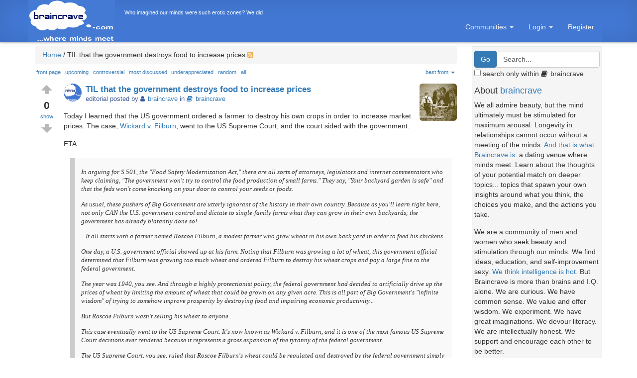

--- FILE ---
content_type: text/html; charset=utf-8; imeanit=yes
request_url: https://braincrave.com/c/relationships/dating/braincrave/qtsqs/til-that-the-government-destroys-food-to-increase-prices
body_size: 12727
content:


<!DOCTYPE html PUBLIC "-//W3C//DTD XHTML 1.0 Transitional//EN" "http://www.w3.org/TR/xhtml1/DTD/xhtml1-transitional.dtd">
<html xmlns="http://www.w3.org/1999/xhtml" dir="ltr" lang="en-US">
<head profile="http://gmpg.org/xfn/11">
<meta http-equiv="X-UA-Compatible" content="IE=Edge,chrome=1" />
<meta name="generator" content="valME" />


	<title>
		TIL that the government destroys food to increase prices | braincrave	</title>
	<meta name="viewport" content="width=device-width, initial-scale=1.0" />
        	<meta name="description" content="
Today I learned that the US government ordered a farmer to destroy his own crops in order to increase market prices. The case, Wickard v. Filburn, went to the US Supreme Court, and the court sided wi..." />
	<meta name="keywords" content="politics, economics, food" />
	<meta property="og:image" content="https://valme.io/content/images/post_images/TIL_that_the_government_destroys_food_to_increase_prices_1506708821_1743.jpg" />
	<meta property="og:title" content="TIL that the government destroys food to increase prices | braincrave" />
	<meta property="og:url" content="https://braincrave.com/c/relationships/dating/braincrave/qtsqs/til-that-the-government-destroys-food-to-increase-prices" />
	<meta name="twitter:image" content="https://valme.io/content/images/post_images/TIL_that_the_government_destroys_food_to_increase_prices_1506708821_1743.jpg" />
	<meta name="twitter:title" content="TIL that the government destroys food to increase prices | braincrave" />

	
        <link rel='stylesheet' href='//maxcdn.bootstrapcdn.com/bootstrap/3.4.0/css/bootstrap.min.css' integrity='sha384-PmY9l28YgO4JwMKbTvgaS7XNZJ30MK9FAZjjzXtlqyZCqBY6X6bXIkM++IkyinN+' crossorigin='anonymous' type='text/css' />
<link rel="stylesheet" href="//cdn.jsdelivr.net/animatecss/3.2.0/animate.min.css" type="text/css" />
        <link rel="stylesheet" href="//valme.io/content/themes/default/css/style.css" type="text/css" /><link href="//stackpath.bootstrapcdn.com/font-awesome/4.7.0/css/font-awesome.min.css" rel="stylesheet">
        <script type="text/javascript" src="//ajax.googleapis.com/ajax/libs/jquery/3.2.1/jquery.min.js" integrity="sha256-hwg4gsxgFZhOsEEamdOYGBf13FyQuiTwlAQgxVSNgt4=" crossorigin="anonymous"></script><link rel="stylesheet" type="text/css" href="//valme.io/content/plugins/ckeditor/javascript/plugins/prism/lib/prism/prism.css"><script type='text/javascript' src='//valme.io/content/plugins/ckeditor/javascript/plugins/prism/lib/prism/prism_patched.min.js'></script><link rel="stylesheet" type="text/css" href="//valme.io/content/plugins/bookmarking/css/lightbox.css"><script type='text/javascript' src='//valme.io/content/plugins/bookmarking/javascript/lightbox.min.js'></script><link rel='stylesheet' href='//valme.io/cache/css_js_cache/valme_css_1652355462.css' type='text/css' />

        <link rel="shortcut icon" href="//valme.io/content/communities/879/879_custom_domain_favicon.ico?m=1506011093" type="image/x-icon" />
        <link rel="icon" href="//valme.io/content/communities/879/879_custom_domain_favicon.ico?m=1506011093" type="image/x-icon" />

	<script type='text/javascript'>var BASEURL='//valme.io/'; var BASE='/home/valme/public_html/'; var CUSTOM_DOMAIN_BASEURL='//braincrave.com/';</script>
	<style media="screen" type="text/css">blockquote {background:#f9f9f9;border-left:10px solid #ccc;margin:1.5em 10px;padding:.5em 10px;quotes:"\201C""\201D""\2018""\2019";}

.article_quote blockquote {font: italic 1em/1.6em Georgia, "Times New Roman", Times, serif;font-weight:bold;font-size:200%;float:right;background:#f9f9f9;border-left:10px solid #ccc;margin:1.5em 10px;padding:.5em 10px;width:300px;}

.article_quote blockquote:before {font: italic 1em/1.6em Georgia, "Times New Roman", Times, serif;color:#B2AFCD;content:"\201C";font-size:4em;line-height:.1em;margin-right:.25em;vertical-align:-.4em;}

.article_quote blockquote:after {font: italic 1em/1.6em Georgia, "Times New Roman", Times, serif;color:#B2AFCD;content:"\201D";font-size:4em;line-height:.1em;vertical-align:-.4em;}

.article_quote blockquote p {display:inline;margin-right:20px;}

.valME-logo {width:175px;height:85px;padding:0 !important;}

#community_logo_image {display:none;}

.community-name {display:none;}

.quotation {margin-left:1.5em !important;}

.navbar-background {background-color: #4278D3;border-color: #4278D3;}

#navigation-bar-second { background-color: #4278D3 !important; }</style>
		<!--[if lte IE 8]>
			<script src="http://html5shiv.googlecode.com/svn/trunk/html5.js"></script>
		<![endif]-->
		<script type="text/javascript" src="https://www.blackoutcongress.org/detect.js"></script>

	</head>

	<body class = "post_class_qtsqs" >

		
		<!-- NAVIGATION -->
		

<!-- Navigation Bar -->
<span id='banner-thumbnail-wrapper'>

	<div class='navigation_post_image logged_out post_class_qtsqs post_class_879' id='navigation_div_post_qtsqs'><span class='navigation_post_image logged_out post_class_qtsqs post_class_879' id='span_post_qtsqs'>
	<noindex>
		<a id="navigation-bar-main-image" href="//braincrave.com/" class="logged_out post_class_qtsqs post_class_879"><img id="custom-domain-logo" class="logged_out post_class_qtsqs post_class_879" alt="braincrave"/></a>

		<div id="navigation-bar-main" class="navbar navbar-inverse navbar-fixed-top navbar-background logged_out post_class_qtsqs post_class_879" role="navigation">


			<span id="top_community_name" class="top_community_name logged_out post_class_qtsqs post_class_879">
				<span class="quotation_top_community_name logged_out post_class_qtsqs post_class_879" id="quotes_top_community_name" >Who imagined our minds were such erotic zones? We did</span>
			</span>

			<div id="navigation-container" class="container logged_out post_class_qtsqs post_class_879">

				
				<div id="navbar-header" class="navbar-header pull-right logged_out post_class_qtsqs post_class_879">
					<button type="button" class="navbar-toggle logged_out post_class_qtsqs post_class_879" data-toggle="collapse" data-target=".navbar-collapse">
						<span class="sr-only">Toggle navigation</span>
						<span class="icon-bar"></span>
						<span class="icon-bar"></span>
						<span class="icon-bar"></span>
					</button>
				</div>

				<div id="navigation-bar-main-brand" class="v-center logged_out post_class_qtsqs post_class_879"><!-- v-center -->

					<a id="domain_logo" href="//braincrave.com/" class="logged_out post_class_qtsqs post_class_879"><img class="pull-left valME-logo logged_out post_class_qtsqs post_class_879" src="//valme.io/content/communities/879/879_custom_domain_logo.gif?m=1506011159" alt="braincrave"/></a>

					<div id="navbar-brand" class="col-xs-1">
						<a class="navbar-brand logged_out post_class_qtsqs post_class_879" href="//braincrave.com/">
							<span class="community-name logged_out post_class_qtsqs post_class_879"></span>
						</a>
					</div>

					<div id="right_community_name" class="col-xs-11">
						<span class="quotation logged_out post_class_qtsqs post_class_879" id="quotes" >Who imagined our minds were such erotic zones? We did</span>
					</div>

					<div id="navigation-bar-second" class="navbar-collapse collapse js-navbar-collapse logged_out post_class_qtsqs post_class_879"><!-- second -->

						<ul class="nav navbar-nav">
													</ul>

						<ul id="navigation-bar-links" class="nav navbar-nav navbar-right logged_out post_class_qtsqs post_class_879">

							<li id="navigation-bar-links-communities" cid="communities" class="dropdown visible-desktop logged_out post_class_qtsqs post_class_879">

								<a data-toggle="dropdown" class="dropdown-toggle" href="#">Communities <b class="caret"></b></a>

									<ul id="community_dropdown" class="dropdown-menu logged_out post_class_qtsqs post_class_879">

										<li>

											<form>

												<div class="form-group community_dropdown">
													<label class="large_dropdown_title" for="category_typeahead">Community topic</label>
													<input class="form-control large_dropdown left-tooltip" data-toggle="tooltip" data-placement="left" title="To access a community, just start typing a community name or topic here (e.g., philosophy, politics, art, science). Then scroll down and select your option." type="text" id="category_typeahead" autocomplete="off" placeholder="Jump to community" onfocus="if(this.value == 'Jump to community') {this.value = '';}" onblur="if (this.value == '') {this.value = 'Jump to community';}" tabindex="1" />
												</div>

											</form>

										</li>

									</ul><!--/.dropdown-menu -->

							</li>

							
							
							<li class='visible-xs-block' ><a href='https://braincrave.com/login'>Login</a></li>
							<li class="dropdown hidden-xs">

								<a data-toggle="dropdown" class="dropdown-toggle" href="#">Login <b class="caret"></b></a>

								<ul class="dropdown-menu">

									<li>

										<form id="signin" action="https://braincrave.com/index.php" method="post">
											<div style="margin:5px 15px 0 15px;">
												<label for="username">Username</label>
												<input id="username" name="username" value="" title="username" tabindex="1" type="text" />
											</div>

											<div style="margin:5px 15px 0 15px;">
												<label for="password">Password</label>
												<input id="password" name="password" value="" title="password" tabindex="2" type="password" />
											</div>

											<div style="margin:0;text-align:center;margin:0 auto;width:100%;">
												<input type="hidden" name="processlogin" value="1" />
												<input type="hidden" name="return" value="//braincrave.com/c/relationships/dating/braincrave/qtsqs/til-that-the-government-destroys-food-to-increase-prices" />
												<input id="signin_submit" class="btn btn-primary" style="margin-top:12px;width:90%;" value="Submit" tabindex="4" type="submit" />
												<a id="forgot_password_link" class="btn text-center" style="padding-top:10px;" href="https://braincrave.com/index.php?page=login">Forgotten Password</a>
											</div>

											<input type='hidden' name='login_attempted' value='true' />
											<input type='hidden' name='page' value='login' />

											
											<input type='hidden' name='csrf' value='58f6ec81f9de45ce8ddebfbb6e3c2c800fc0e188f8022458b7841a4d11636e48549b451e6c6418b4c00b169d991854c2381567deaab7d426a316cf22e0e26fdc' />
										</form>

									</li>

								</ul><!--/.dropdown-menu -->

							</li>

							<li><a class="dropdown-toggle" style="margin-right: 16px;" href='https://braincrave.com/register'>Register </a></li>

							
							<li class="dropdown visible-xs visible-sm">
								<a id="search_dropdown" href="#search_box_button" class="dropdown-toggle logged_out post_class_qtsqs post_class_879" data-toggle="collapse" data-target=".navbar-collapse">Search</a>
							</li>

						</ul>

					</div><!-- second -->

				</div><!-- v-center -->

			</div><!-- container -->

		</div><!-- navigation-bar-menu -->
	</noindex>

	</span>
	</div>

</span>

		
		<div id="full-container" class="container post_class_qtsqs">

			<div id="navigation-spacer" class="row clearfix navigation-spacer post_class_qtsqs">

				
				<noscript>
					<div id="no_javascript">
						<strong>Y U NO JS ACTIVATED? JAVASCRIPT DISABLED</strong><br />We get it. We often have problems with Javascript ourselves. We also congratulate you on your choice to view the Web safely by turning off scripting. However, to view, navigate, and use this site properly, you must enable Javascript. Otherwise, your experience here will be lacking. (Gets down from soap box.)					</div>
				</noscript>

				
				<div id="content" class = "post_class_qtsqs" >

					<div id="main_container" class="col-md-9 post_class_qtsqs">

						<div id="main" class = "post_class_qtsqs" >

							<!-- BREADCRUMBS -->
							<ul id="breadcrumbs" class="breadcrumb breadcrumb-revised post_class_qtsqs" itemscope itemtype="//schema.org/BreadcrumbList">
								<span itemprop="itemListElement" itemscope itemtype="//schema.org/ListItem"><a href='//braincrave.com/'><span property='item' itemprop='name'>Home</span><meta itemprop='position' content='1' /></a>&nbsp;<span class="divider">/</span>&nbsp;TIL that the government destroys food to increase prices  <a href='https://braincrave.com/rss/frontpage/'><i class="fa fa-rss-square rss-icon"></i></a>&nbsp;</span>							</ul>

							<!-- POST BREADCRUMBS -->
							
							<!-- FILTER TABS -->
							
<!-- SORT -->
<div id="sort_box" class = "post_class_qtsqs" >

    
        <ul class="nav nav-pills sort_box post_class_qtsqs">

        <li class="">
            <a title="braincrave front page" href="//braincrave.com/frontpage/c/relationships/dating/braincrave">
            front page</a></li>

        <li class="">
            <a title="braincrave upcoming" href="//braincrave.com/upcoming/c/relationships/dating/braincrave">
            upcoming</a></li>

        <li class="">
            <a title="braincrave controversial" href="//braincrave.com/controversial/c/relationships/dating/braincrave">
            controversial</a></li>

        <li class="">
            <a title="braincrave most discussed" href="//braincrave.com/discussed/c/relationships/dating/braincrave">
            most discussed</a></li>

        <li class="">
           <a title="braincrave underappreciated" href="//braincrave.com/underappreciated/c/relationships/dating/braincrave">
            underappreciated</a></li>

        <li class="">
           <a title="braincrave random" href="//braincrave.com/random/c/relationships/dating/braincrave">
            random</a></li>


        <li class="">
            <a title="braincrave all" href="//braincrave.com/all/c/relationships/dating/braincrave">
            all</a></li>


        <li class="dropdown pull-right">
            <a class="dropdown-toggle" data-toggle="dropdown" href="#">
                best from:<b class="caret"></b>
            </a>
            <ul class="dropdown-menu">
                <!-- links -->

                <li class="">
                    <a href="//braincrave.com/sort/top-24-hours/c/relationships/dating/braincrave">
                    24 hrs</a></li>

                <li class="">
                    <a href="//braincrave.com/sort/top-48-hours/c/relationships/dating/braincrave">
                    48 hrs</a></li>

                <li class="">
                    <a href="//braincrave.com/sort/top-7-days/c/relationships/dating/braincrave">
                    7 days</a></li>

                <li class="">
                    <a href="//braincrave.com/sort/top-30-days/c/relationships/dating/braincrave">
                    30 days</a></li>

                <li >
                    <a href="//braincrave.com/sort/top-365-days/c/relationships/dating/braincrave">
                    365 days</a></li>

                <li class="">
                    <a href="//braincrave.com/sort/top-all-time/c/relationships/dating/braincrave">
                    all-time</a></li>

            </ul>
        </li>
    </ul>

    
</div>
							<!-- MAIN -->
							
<noindex>
	<li class='alert_choices' style='display:none;'>
		<ul class="list-inline">
			<li><a rel="nofollow" class="btn btn-danger btn-xs" href="//braincrave.com/alert/1">spam</a></li><li><a rel="nofollow" class="btn btn-danger btn-xs" href="//braincrave.com/alert/2">inappropriate</a></li><li><a rel="nofollow" class="btn btn-danger btn-xs" href="//braincrave.com/alert/3">broken link</a></li><li><a rel="nofollow" class="btn btn-danger btn-xs" href="//braincrave.com/alert/4">duplicate</a></li><li><a rel="nofollow" class="btn btn-danger btn-xs" href="//braincrave.com/alert/5">wrong community</a></li><li><a rel="nofollow" class="btn btn-danger btn-xs" href="//braincrave.com/alert/6">UA/ToS violation</a></li><li><a rel="nofollow" class="btn btn-danger btn-xs" href="//braincrave.com/alert/7">shouldn't be flagged</a></li><li><a rel="nofollow" class="btn btn-danger btn-xs" href="//braincrave.com/alert/8">NSFW (not in title)</a></li><li><a rel="nofollow" class="btn btn-danger btn-xs" href="//braincrave.com/alert/9">bad HTML/css</a></li>		</ul>
	</li>

	<div class='ptip_choices' style='display:none;'>
		<form id="ptip_form" class="form-inline" method='post' action=''>
			<div class="form-group">
				<label for="num_ptip" class="control-label">Tip the author of this post: </label>
				<input class="form-control" type='number' style="width:80px;" name='num_ptip' min='1' value='' />
				<input type='hidden' name='ptip_post_id' value='1209' />
				<input type="submit" class="btn btn-primary btn-sm" name="ptip_submitted" value="Tip" />
			</div>
		</form>
	</div>
</noindex>
<script type="text/javascript">$(document).ready(function(){setTimeout(function(){$("#RegisterPopup").modal("show");},120000);});</script>

<!-- main (total) vote button that shows/hides the others-->
<span id="post_vote_879" class="post_vote_class_879">
	<div id='vote_button_main_p1209' class='vote_button post_class_qtsqs'>

	<div id='text_vote_top_main_u_p1209' class='vote_button_top vote_up'>
		<a href="javascript:;" onclick="$('#toggleText_p1209').toggle();">
			<img src="//valme.io/content/plugins/updown_voting/images/vote_up.gif" width="22" height="19" alt="vote" />		</a>
	</div>

	<div id='votes_p1209' class='vote_button_count  vote_color_new'>
		0	</div>

	<div class='vote_type_short_name'>
		<a href="javascript:;" id="displayText_p1209" onclick="$('#toggleText_p1209').toggle();">
			show		</a>
	</div>

	<div id='text_vote_top_main_d_p1209' class='vote_button_bottom vote_down'>
		<a href="javascript:;" onclick="$('#toggleText_p1209').toggle();">
			<img src="//valme.io/content/plugins/updown_voting/images/vote_down.gif" width="22" height="19" alt="vote" />		</a>
	</div>

		
		
</div>
</span>

<div id="toggleText_p1209" style="display: none">


<!-- Vote Button -->
<div class='vote_button'>


<!-- ********* VOTE UP LINK ************ -->
    <!-- Need to login -->

	<div id='text_login_top_p1209_5933' class='vote_button_top'>
		<a href="https://braincrave.com/index.php?page=login&amp;return=https%3A%2F%2Fbraincrave.com%2Fc%2Frelationships%2Fdating%2Fbraincrave%2Fqtsqs%2Ftil-that-the-government-destroys-food-to-increase-prices">			<img src="//valme.io/content/plugins/updown_voting/images/vote_up.gif" width="22" height="19" alt="vote" />
		</a >    </div>


<!-- ********* VOTE COUNT ************ -->
	<div id='votes_num_p1209_5933' class='vote_button_count vote_color_new'>
		0	</div>

	<div id='votes_name_p1209_5933' class='vote_type_short_name'>
		agree	</div>

<!-- ********* VOTE DOWN LINK ************ -->
    <!-- Need to login -->

	<div id='text_login_bottom_p1209_5933' class='vote_button_bottom'>
		<a href="https://braincrave.com/index.php?page=login&amp;return=https%3A%2F%2Fbraincrave.com%2Fc%2Frelationships%2Fdating%2Fbraincrave%2Fqtsqs%2Ftil-that-the-government-destroys-food-to-increase-prices">			<img src="//valme.io/content/plugins/updown_voting/images/vote_down.gif" width="22" height="19" alt="vote" />
		</a >    </div>

	</div> <!-- Vote Button -->


<!-- Vote Button -->
<div class='vote_button'>


<!-- ********* VOTE UP LINK ************ -->
    <!-- Need to login -->

	<div id='text_login_top_p1209_5932' class='vote_button_top'>
		<a href="https://braincrave.com/index.php?page=login&amp;return=https%3A%2F%2Fbraincrave.com%2Fc%2Frelationships%2Fdating%2Fbraincrave%2Fqtsqs%2Ftil-that-the-government-destroys-food-to-increase-prices">			<img src="//valme.io/content/plugins/updown_voting/images/vote_up.gif" width="22" height="19" alt="vote" />
		</a >    </div>


<!-- ********* VOTE COUNT ************ -->
	<div id='votes_num_p1209_5932' class='vote_button_count vote_color_new'>
		0	</div>

	<div id='votes_name_p1209_5932' class='vote_type_short_name'>
		funny	</div>

<!-- ********* VOTE DOWN LINK ************ -->
    <!-- Need to login -->

	<div id='text_login_bottom_p1209_5932' class='vote_button_bottom'>
		<a href="https://braincrave.com/index.php?page=login&amp;return=https%3A%2F%2Fbraincrave.com%2Fc%2Frelationships%2Fdating%2Fbraincrave%2Fqtsqs%2Ftil-that-the-government-destroys-food-to-increase-prices">			<img src="//valme.io/content/plugins/updown_voting/images/vote_down.gif" width="22" height="19" alt="vote" />
		</a >    </div>

	</div> <!-- Vote Button -->


<!-- Vote Button -->
<div class='vote_button'>


<!-- ********* VOTE UP LINK ************ -->
    <!-- Need to login -->

	<div id='text_login_top_p1209_5929' class='vote_button_top'>
		<a href="https://braincrave.com/index.php?page=login&amp;return=https%3A%2F%2Fbraincrave.com%2Fc%2Frelationships%2Fdating%2Fbraincrave%2Fqtsqs%2Ftil-that-the-government-destroys-food-to-increase-prices">			<img src="//valme.io/content/plugins/updown_voting/images/vote_up.gif" width="22" height="19" alt="vote" />
		</a >    </div>


<!-- ********* VOTE COUNT ************ -->
	<div id='votes_num_p1209_5929' class='vote_button_count vote_color_new'>
		0	</div>

	<div id='votes_name_p1209_5929' class='vote_type_short_name'>
		intelligent	</div>

<!-- ********* VOTE DOWN LINK ************ -->
    <!-- Need to login -->

	<div id='text_login_bottom_p1209_5929' class='vote_button_bottom'>
		<a href="https://braincrave.com/index.php?page=login&amp;return=https%3A%2F%2Fbraincrave.com%2Fc%2Frelationships%2Fdating%2Fbraincrave%2Fqtsqs%2Ftil-that-the-government-destroys-food-to-increase-prices">			<img src="//valme.io/content/plugins/updown_voting/images/vote_down.gif" width="22" height="19" alt="vote" />
		</a >    </div>

	</div> <!-- Vote Button -->


<!-- Vote Button -->
<div class='vote_button'>


<!-- ********* VOTE UP LINK ************ -->
    <!-- Need to login -->

	<div id='text_login_top_p1209_5930' class='vote_button_top'>
		<a href="https://braincrave.com/index.php?page=login&amp;return=https%3A%2F%2Fbraincrave.com%2Fc%2Frelationships%2Fdating%2Fbraincrave%2Fqtsqs%2Ftil-that-the-government-destroys-food-to-increase-prices">			<img src="//valme.io/content/plugins/updown_voting/images/vote_up.gif" width="22" height="19" alt="vote" />
		</a >    </div>


<!-- ********* VOTE COUNT ************ -->
	<div id='votes_num_p1209_5930' class='vote_button_count vote_color_new'>
		0	</div>

	<div id='votes_name_p1209_5930' class='vote_type_short_name'>
		interesting	</div>

<!-- ********* VOTE DOWN LINK ************ -->
    <!-- Need to login -->

	<div id='text_login_bottom_p1209_5930' class='vote_button_bottom'>
		<a href="https://braincrave.com/index.php?page=login&amp;return=https%3A%2F%2Fbraincrave.com%2Fc%2Frelationships%2Fdating%2Fbraincrave%2Fqtsqs%2Ftil-that-the-government-destroys-food-to-increase-prices">			<img src="//valme.io/content/plugins/updown_voting/images/vote_down.gif" width="22" height="19" alt="vote" />
		</a >    </div>

	</div> <!-- Vote Button -->


<!-- Vote Button -->
<div class='vote_button'>


<!-- ********* VOTE UP LINK ************ -->
    <!-- Need to login -->

	<div id='text_login_top_p1209_5931' class='vote_button_top'>
		<a href="https://braincrave.com/index.php?page=login&amp;return=https%3A%2F%2Fbraincrave.com%2Fc%2Frelationships%2Fdating%2Fbraincrave%2Fqtsqs%2Ftil-that-the-government-destroys-food-to-increase-prices">			<img src="//valme.io/content/plugins/updown_voting/images/vote_up.gif" width="22" height="19" alt="vote" />
		</a >    </div>


<!-- ********* VOTE COUNT ************ -->
	<div id='votes_num_p1209_5931' class='vote_button_count vote_color_new'>
		0	</div>

	<div id='votes_name_p1209_5931' class='vote_type_short_name'>
		thanks	</div>

<!-- ********* VOTE DOWN LINK ************ -->
    <!-- Need to login -->

	<div id='text_login_bottom_p1209_5931' class='vote_button_bottom'>
		<a href="https://braincrave.com/index.php?page=login&amp;return=https%3A%2F%2Fbraincrave.com%2Fc%2Frelationships%2Fdating%2Fbraincrave%2Fqtsqs%2Ftil-that-the-government-destroys-food-to-increase-prices">			<img src="//valme.io/content/plugins/updown_voting/images/vote_down.gif" width="22" height="19" alt="vote" />
		</a >    </div>

	</div> <!-- Vote Button -->


<!-- Vote Button -->
<div class='vote_button'>


<!-- ********* VOTE UP LINK ************ -->
    <!-- Need to login -->

	<div id='text_login_top_p1209_5935' class='vote_button_top'>
		<a href="https://braincrave.com/index.php?page=login&amp;return=https%3A%2F%2Fbraincrave.com%2Fc%2Frelationships%2Fdating%2Fbraincrave%2Fqtsqs%2Ftil-that-the-government-destroys-food-to-increase-prices">			<img src="//valme.io/content/plugins/updown_voting/images/vote_up.gif" width="22" height="19" alt="vote" />
		</a >    </div>


<!-- ********* VOTE COUNT ************ -->
	<div id='votes_num_p1209_5935' class='vote_button_count vote_color_new'>
		0	</div>

	<div id='votes_name_p1209_5935' class='vote_type_short_name'>
		wit	</div>

<!-- ********* VOTE DOWN LINK ************ -->
    <!-- Need to login -->

	<div id='text_login_bottom_p1209_5935' class='vote_button_bottom'>
		<a href="https://braincrave.com/index.php?page=login&amp;return=https%3A%2F%2Fbraincrave.com%2Fc%2Frelationships%2Fdating%2Fbraincrave%2Fqtsqs%2Ftil-that-the-government-destroys-food-to-increase-prices">			<img src="//valme.io/content/plugins/updown_voting/images/vote_down.gif" width="22" height="19" alt="vote" />
		</a >    </div>

	</div> <!-- Vote Button -->

</div> <!-- toggleText -->
<span class="post_post">
<!-- POST -->

<div class="show_post vote_button_space media post_class_qtsqs" id="show_post_1209" itemscope itemtype ="//schema.org/CreativeWork">

    <div class="post post_class_qtsqs">
		<span id="post_title" class="post_class_qtsqs">
    
        <div id="display_image" class="post_post_image_879 post_class_qtsqs">
                        <a href='//braincrave.com/c/relationships/dating/braincrave/qtsqs/til-that-the-government-destroys-food-to-increase-prices'  class="click_to_post a">
                <img class="media-object img-rounded" src="//valme.io/content/images/post_images/TIL_that_the_government_destroys_food_to_increase_prices_1506708821_1743.jpg" alt="Image of TIL that the government destroys food to increase prices" title="Image of TIL that the government destroys food to increase prices" width="75" height="75" itemprop="image"/>            </a>
            	</div>

        <div id='post_author_avatar' class='avatar_wrapper post_class_qtsqs'><a href="https://braincrave.com/user/braincrave/" title="braincrave" rel="nofollow"><img class='avatar img-circle' src='https://valme.io/content/images/user/1211/braincrave_75.jpg?m=1505871387' style='height: 70px; width: 150px' alt='' /></a></div>
        <div id="show_post_title" class="show_post_title media-heading post_class_qtsqs">
            			<a data-bind='text: post_title' href='https://valme.io/c/relationships/dating/braincrave/qtsqs/til-that-the-government-destroys-food-to-increase-prices/'  class="click_to_source"  itemprop="url"><span itemprop="name">TIL that the government destroys food to increase prices</span></a>
                        			        </div>
		</span>
        <div id="show_post_author_date" class="show_post_author_date post_class_qtsqs">
                editorial  posted by <i class='fa fa-user'></i><a href='https://braincrave.com/user/braincrave/'><span itemprop='author'>braincrave</span></a>
				                                	             in <a href='//braincrave.com/c/relationships/dating/braincrave'><i class='fa fa-book'></i>braincrave</a><span itemprop='sourceOrganization' style='display:none;'>relationships/dating/braincrave</span>

							</div>
			<span id="edit_delete_buttons">
	            
				
			</span>
		<span id="show_post_author_date_remainder" class="post_class_qtsqs">
	            
				
		</span>

		
        			<div id="user-content" class="yui3-normalized bullets post_class_qtsqs"  itemprop="about" >
                <p>Today I learned that the US government ordered a farmer to destroy his own crops in order to increase market prices. The case, <a href="https://secure.wikimedia.org/wikipedia/en/wiki/Wickard_v._Filburn">Wickard v. Filburn</a>, went to the US Supreme Court, and the court sided with the government.</p>

<p>FTA:</p>

<blockquote>
<p>In arguing for S.501, the "Food Safety Modernization Act," there are all sorts of attorneys, legislators and internet commentators who keep claiming, "The government won't try to control the food production of small farms." They say, "Your backyard garden is safe" and that the feds won't come knocking on your door to control your seeds or foods.</p>

<p>As usual, these pushers of Big Government are utterly ignorant of the history in their own country. Because as you'll learn right here, not only CAN the U.S. government control and dictate to single-family farms what they can grow in their own backyards; the government has already blatantly done so!</p>

<p>...It all starts with a farmer named Roscoe Filburn, a modest farmer who grew wheat in his own back yard in order to feed his chickens.</p>

<p>One day, a U.S. government official showed up at his farm. Noting that Filburn was growing a lot of wheat, this government official determined that Filburn was growing too much wheat and ordered Filburn to destroy his wheat crops and pay a large fine to the federal government.</p>

<p>The year was 1940, you see. And through a highly protectionist policy, the federal government had decided to artificially drive up the prices of wheat by limiting the amount of wheat that could be grown on any given acre. This is all part of Big Government's "infinite wisdom" of trying to somehow improve prosperity by destroying food and impairing economic productivity...</p>

<p>But Roscoe Filburn wasn't selling his wheat to anyone...</p>

<p>This case eventually went to the US Supreme Court. It's now known as Wickard v. Filburn, and it is one of the most famous US Supreme Court decisions ever rendered because it represents a gross expansion of the tyranny of the federal government...</p>

<p>The US Supreme Court, you see, ruled that Roscoe Filburn's wheat could be regulated and destroyed by the federal government simply because Roscoe's wheat production might reduce the amount of wheat he bought from other wheat producers and therefore could impact interstate trade.</p>
</blockquote>

<p><a href="http://www.naturalnews.com/030799_food_freedom_Wickard_vs_Filburn.html">Feds order farmer to destroy his own wheat crops: The shocking revelations of Wickard vs Filburn</a></p>

<p>What did you learn today?</p>

<p><b>DISCUSS!</b></p>

<p>Original posting by Braincrave Second Life staff on Dec 28, 2010 at <a href="http://www.braincrave.com/viewblog.php?id=416">http://www.braincrave.com/viewblog.php?id=416</a></p>			<div class="clear"></div>
							<div class="clear"></div>
                
		           </div>
        
        <div id="show_post_extra_fields" class="show_post_extra_fields col-sm-12 post_class_qtsqs" style="padding-top:1.5em;">
            <ul class="list-inline">
                <li><a class="comment_link" href="//braincrave.com/c/relationships/dating/braincrave/qtsqs/til-that-the-government-destroys-food-to-increase-prices"><i class="fa fa-comment" style="color:#A8A8A8;padding-right:6px;"></i>No comments</a></li>
<span itemprop='keywords'><li><a class='tag-wrap' href='//braincrave.com/tag/politics' rel='tag'>politics</a><span class="tag-comma">,</span></li><li><a class='tag-wrap' href='//braincrave.com/tag/economics' rel='tag'>economics</a><span class="tag-comma">,</span></li><li><a class='tag-wrap' href='//braincrave.com/tag/food' rel='tag'>food</a></li></span>            </ul>
        </div>

    <div id="show_post_extras" class="show_post_extras post_class_qtsqs">

        		
    </div>
        <div class="clear"></div>
    </div>
</div>


<div class='comment_form_off post_class_qtsqs'><a href='https://braincrave.com/index.php?page=login&amp;return=https%3A%2F%2Fbraincrave.com%2Fc%2Frelationships%2Fdating%2Fbraincrave%2Fqtsqs%2Ftil-that-the-government-destroys-food-to-increase-prices'>You need to be logged in to comment.</a></div>
<!-- END POST -->
</span><noindex>
<li class='calert_choices' style='display: none;'>
    <ul class="list-inline">
		<li><a rel="nofollow" class="btn btn-danger btn-xs" href="comment_id/#/calert/1">spam</a></li><li><a rel="nofollow" class="btn btn-danger btn-xs" href="comment_id/#/calert/2">inappropriate</a></li><li><a rel="nofollow" class="btn btn-danger btn-xs" href="comment_id/#/calert/3">broken link</a></li><li><a rel="nofollow" class="btn btn-danger btn-xs" href="comment_id/#/calert/4">duplicate</a></li><li><a rel="nofollow" class="btn btn-danger btn-xs" href="comment_id/#/calert/5">wrong community</a></li><li><a rel="nofollow" class="btn btn-danger btn-xs" href="comment_id/#/calert/6">UA/ToS violation</a></li><li><a rel="nofollow" class="btn btn-danger btn-xs" href="comment_id/#/calert/7">shouldn't be flagged</a></li><li><a rel="nofollow" class="btn btn-danger btn-xs" href="comment_id/#/calert/9">bad HTML/css</a></li>    </ul>
</li>

<div class='ctip_choices' style='display:none;'>
	<form class="form-inline" id="ctip_form" method='post' action=''>
		<label for="num_ctip" class="control-label">Tip the author of this comment: </label>
		<input type='number' class="form-control" name='num_ctip' style="width:80px;" min='1' value='' />
		<input type='hidden' name='ctip_post_id' value='0' />
		<input type='hidden' name='ctip_comment_id' value='#' />
		<input type="submit" class="btn btn-primary btn-sm" name="ctip_submitted" value="Tip" />
	</form>
</div>
</noindex>
							<div class="clear"></div>

						</div>

						<a href="https://valme.io/permeable.php"><!-- oblate --></a>

					</div><!-- close "main-container" -->

					<!-- SIDEBAR -->
											<span id="search_box_button" class = "post_class_qtsqs" ></span>

						<div id="sidebar-right" class="col-md-3 post_class_qtsqs">
							
<div id="well-sidebar-nav" class="well sidebar-nav post_class_qtsqs">
    <div id="sidebar" class = "post_class_qtsqs" >
        <div class='widget'>

<noindex>
	<div class="widget_body search_box logged_out post_class_qtsqs">

		<form role="form" name='search_form' id='search_form' action='' method='get' onsubmit='document.search_form.action="//braincrave.com/index.php?page=search";'>

			<div class="input-group">

				<input type="hidden" id="dosearch" />
					<span class="input-group-btn">
						<input id="search_button" type="submit" class="btn btn-primary logged_out post_class_qtsqs" value="Go"  />
					</span>
				<input id="search_input" size="15" type="text" class="form-control logged_out post_class_qtsqs" value="Search..." name="search" onfocus="if(this.value == 'Search...') {this.value = '';}" onblur="if (this.value == '') {this.value = 'Search...';}" style="z-index:unset;" />

			</div>

			<div id="search_only" class="form-inline logged_out post_class_qtsqs"><input id="restrict_to_community" type="hidden" name="restrict_to_community" value="/relationships/dating/braincrave" /><input id="search_community_only" type="checkbox" name="search_community_only" class=" logged_out post_class_qtsqs"/> search only within <i class="fa fa-book"></i>braincrave</div>
		</form>

	</div>
</noindex>

<div id="reserved1" class="reserved1 logged_out post_class_qtsqs"></div><div id="reserved2" class="reserved2 logged_out post_class_qtsqs"></div><div id="reserved3" class="reserved3 logged_out post_class_qtsqs"></div><div id="reserved4" class="reserved4 logged_out post_class_qtsqs"></div><p class="widget_head widget_title logged_out post_class_qtsqs"><span id="community_about_heading" class=" logged_out post_class_qtsqs">About <a href="https://braincrave.com/c/relationships/dating/braincrave">braincrave</a></p></span><div id="community_about" class="widget_body yui3-normalized bullets logged_out post_class_qtsqs" itemscope itemtype ="//schema.org/Organization"><span id="community_logo" class=" logged_out post_class_qtsqs"><img id="community_logo_image" class="community_logo logged_out post_class_qtsqs" src="//valme.io/content/communities/879/879_logo.gif?m=1506008703" alt="braincrave" itemprop="logo" /></span><span itemprop="name" style="display:none;">relationships/dating/braincrave</span><span itemprop="url" style="display:none;">https://braincrave.com/c/relationships/dating/braincrave</span><span itemprop="funder" style="display:none;">braincrave</span><span itemprop="description"><p>We all admire beauty, but the mind ultimately must be stimulated for maximum arousal. Longevity in relationships cannot occur without a meeting of the minds. <a href="https://braincrave.com/c/relationships/dating/braincrave/3fqqs/about-us">And that is what Braincrave is</a>: a dating venue where minds meet. Learn about the thoughts of your potential match on deeper topics... topics that spawn your own insights around what you think, the choices you make, and the actions you take.</p>

<p>We are a community of men and women who seek beauty and stimulation through our minds. We find ideas, education, and self-improvement sexy. <a href="https://braincrave.com/c/relationships/dating/braincrave/pfqqs/what-are-your-deep-thoughts-send-us-an-article-for-publication">We think intelligence is hot.</a> But Braincrave is more than brains and I.Q. alone. We are curious. We have common sense. We value and offer wisdom. We experiment. We have great imaginations. We devour literacy. We are intellectually honest. We support and encourage each other to be better.</p>

<p>You might be lonely but you aren't alone.</p>

<p><em><strong>Sep, 2017 update:</strong></em> Although Braincrave resulted in two confirmed marriages, the venture didn't meet financial targets. Rather than updating our outdated code base, we've removed all previous dating profiles and retained the articles that continue to generate interest. Moving to <a href="https://valme.io/">valME.io's platform</a> supports dating profiles (which you are welcome to <a href="https://braincrave.com/submit">post</a>) but won't allow typical date-matching functionality (e.g., location proximity, attribute similarity).</p>

<p>The <a href="http://world.secondlife.com/group/bcd74901-06b3-4760-07b3-18e07c160888">Braincrave.com discussion group</a> on <a href="https://secondlife.com/">Second Life</a> was a twice-daily intellectual group discussions typically held at 12:00 PM SLT (PST) and 7:00 PM SLT. The discussions took place in Second Life group chat but are no longer formally scheduled or managed. The daily articles were used to encourage the discussions.</p></span></div><div id="reserved5" class="reserved5 logged_out post_class_qtsqs"></div><div id="reserved6" class="reserved6 logged_out post_class_qtsqs"></div></div>
<div class='widget'>
<noindex><p class='widget_head widget_title'>Someone's Reading</p>
<ul class='widget_body activity_widget_item'>
<li class='activity_widget_item'><div class="activity_widget_avatar"><a href="//braincrave.com/c/relationships/dating/braincrave/nmsqs/teaching-sex-and-terrorism-to-children" rel="nofollow"><img src="//valme.io/content/images/post_images/Teaching_sex_and_terrorism_to_children_1506475537_5256.jpg" alt="Teaching sex and terrorism to children" title="Teaching sex and terrorism to children" width="32" height="32" /></a></div><div class='activity_widget_content'><p><a href="//braincrave.com/c/relationships/dating/braincrave/nmsqs/teaching-sex-and-terrorism-to-children" rel="nofollow">Teaching sex and terrorism to children</a><small> in <a href="//braincrave.com/c/relationships/dating/braincrave" rel="nofollow"><i class="fa fa-book"></i>braincrave</a></small></p></div></li>
<li class='activity_widget_item'><div class="activity_widget_avatar"><a href="//braincrave.com/c/relationships/dating/braincrave/80sqs/beam-me-up-scotty" rel="nofollow"><img src="//valme.io/content/themes/default/images/v.png" alt="Beam me up Scotty" title="Beam me up Scotty" width="32" height="32" /></a></div><div class='activity_widget_content'><p><a href="//braincrave.com/c/relationships/dating/braincrave/80sqs/beam-me-up-scotty" rel="nofollow">Beam me up Scotty</a><small> in <a href="//braincrave.com/c/relationships/dating/braincrave" rel="nofollow"><i class="fa fa-book"></i>braincrave</a></small></p></div></li>
<li class='activity_widget_item'><div class="activity_widget_avatar"><a href="//braincrave.com/c/relationships/dating/braincrave/7lqqs/things-that-are-downright-impossible-to-say-when-drunk" rel="nofollow"><img src="//valme.io/content/images/post_images/Things_that_are_downright_impossible_to_say_when_drunk_1506385818_5161.jpg" alt="Things that are downright impossible to say when drunk" title="Things that are downright impossible to say when drunk" width="32" height="32" /></a></div><div class='activity_widget_content'><p><a href="//braincrave.com/c/relationships/dating/braincrave/7lqqs/things-that-are-downright-impossible-to-say-when-drunk" rel="nofollow">Things that are downright impossible to say when drunk</a><small> in <a href="//braincrave.com/c/relationships/dating/braincrave" rel="nofollow"><i class="fa fa-book"></i>braincrave</a></small></p></div></li>
<li class='activity_widget_item'><div class="activity_widget_avatar"><a href="//braincrave.com/c/relationships/dating/braincrave/7gsqs/toxins-in-our-food-supply-are-killing-bees" rel="nofollow"><img src="//valme.io/content/images/post_images/Toxins_in_our_food_supply_are_killing_bees_1507131431_6116.jpg" alt="Toxins in our food supply are killing bees" title="Toxins in our food supply are killing bees" width="32" height="32" /></a></div><div class='activity_widget_content'><p><a href="//braincrave.com/c/relationships/dating/braincrave/7gsqs/toxins-in-our-food-supply-are-killing-bees" rel="nofollow">Toxins in our food supply are killing bees</a><small> in <a href="//braincrave.com/c/relationships/dating/braincrave" rel="nofollow"><i class="fa fa-book"></i>braincrave</a></small></p></div></li>
<li class='activity_widget_item'><div class="activity_widget_avatar"><a href="//braincrave.com/c/relationships/dating/braincrave/w8sqs/love-is-good-for-you" rel="nofollow"><img src="//valme.io/content/images/post_images/Love_is_good_for_you_1506530190_6504.jpg" alt="Love is good for you" title="Love is good for you" width="32" height="32" /></a></div><div class='activity_widget_content'><p><a href="//braincrave.com/c/relationships/dating/braincrave/w8sqs/love-is-good-for-you" rel="nofollow">Love is good for you</a><small> in <a href="//braincrave.com/c/relationships/dating/braincrave" rel="nofollow"><i class="fa fa-book"></i>braincrave</a></small></p></div></li>
</ul></noindex>

</div>
<div class='widget'>
<noindex><p class='widget_head widget_title'>Related Posts</p>
<ul class='widget_body widget_items'>
<li class='activity_widget_item'><div class="activity_widget_avatar"><a href="//braincrave.com/c/relationships/dating/braincrave/gdsqs/the-social-contract-defined-and-demolished-in-less-than-5-minutes" rel="nofollow"><img src="//valme.io/content/images/post_images/The_social_contract_defined_and_demolished_in_less_than_5_minutes_1506633727_1282.jpg" alt="The social contract defined and demolished in less than 5 minutes" title="The social contract defined and demolished in less than 5 minutes" width="32" height="32" /></a></div><div class='activity_widget_content'><p><a href="//braincrave.com/c/relationships/dating/braincrave/gdsqs/the-social-contract-defined-and-demolished-in-less-than-5-minutes" rel="nofollow">The social contract defined and demolished in less than 5 minutes</a> in <a href='//braincrave.com/c/relationships/dating/braincrave/' rel='nofollow'><i class='fa fa-book'></i>braincrave</a></p></div></li>
<li class='activity_widget_item'><div class="activity_widget_avatar"><a href="//braincrave.com/c/relationships/dating/braincrave/ncqqs/dissent-is-criminal" rel="nofollow"><img src="//valme.io/content/images/post_images/Dissent_is_criminal_1506392847_9246.jpg" alt="Dissent is criminal" title="Dissent is criminal" width="32" height="32" /></a></div><div class='activity_widget_content'><p><a href="//braincrave.com/c/relationships/dating/braincrave/ncqqs/dissent-is-criminal" rel="nofollow">Dissent is criminal</a> in <a href='//braincrave.com/c/relationships/dating/braincrave/' rel='nofollow'><i class='fa fa-book'></i>braincrave</a></p></div></li>
<li class='activity_widget_item'><div class="activity_widget_avatar"><a href="//braincrave.com/c/relationships/dating/braincrave/7msqs/the-war-against-boys" rel="nofollow"><img src="//valme.io/content/images/post_images/The_war_against_boys_1506477804_4915.jpg" alt="The war against boys" title="The war against boys" width="32" height="32" /></a></div><div class='activity_widget_content'><p><a href="//braincrave.com/c/relationships/dating/braincrave/7msqs/the-war-against-boys" rel="nofollow">The war against boys</a> in <a href='//braincrave.com/c/relationships/dating/braincrave/' rel='nofollow'><i class='fa fa-book'></i>braincrave</a></p></div></li>
<li class='activity_widget_item'><div class="activity_widget_avatar"><a href="//braincrave.com/c/relationships/dating/braincrave/tcqqs/i-like-guns" rel="nofollow"><img src="//valme.io/content/images/post_images/I_like_guns_1506391788_3039.jpg" alt="I like guns" title="I like guns" width="32" height="32" /></a></div><div class='activity_widget_content'><p><a href="//braincrave.com/c/relationships/dating/braincrave/tcqqs/i-like-guns" rel="nofollow">I like guns</a> in <a href='//braincrave.com/c/relationships/dating/braincrave/' rel='nofollow'><i class='fa fa-book'></i>braincrave</a></p></div></li>
<li class='activity_widget_item'><div class="activity_widget_avatar"><a href="//braincrave.com/c/relationships/dating/braincrave/wvsqs/society-and-the-meaning-of-individual-actions" rel="nofollow"><img src="//valme.io/content/images/post_images/Society_and_the_meaning_of_individual_actions_1506853234_6166.jpg" alt="Society and the meaning of individual actions" title="Society and the meaning of individual actions" width="32" height="32" /></a></div><div class='activity_widget_content'><p><a href="//braincrave.com/c/relationships/dating/braincrave/wvsqs/society-and-the-meaning-of-individual-actions" rel="nofollow">Society and the meaning of individual actions</a> in <a href='//braincrave.com/c/relationships/dating/braincrave/' rel='nofollow'><i class='fa fa-book'></i>braincrave</a></p></div></li>
</ul></noindex>

</div>
<div class='widget'>

            <noindex><h4 class='widget_head activity_widget_title'>
                <a href='//braincrave.com/activity' title='See all...'>Latest Activity</a> <a href="//braincrave.com/rss_activity" title="See all..."><i class="fa fa-rss-square rss-icon"></i></a>
            </h4>

            <ul class='widget_body activity_widget_items'>
                <li class='activity_widget_item'>
<div class='activity_widget_avatar'>
<a href="https://braincrave.com/user/braincrave/" title="braincrave" rel="nofollow"><img class='avatar img-circle' src='https://valme.io/content/images/user/1211/braincrave_75.jpg?m=1505871387' style='height: 14px; width: 32px' alt='' /></a></div> 
<div class='activity_widget_content'>
<p><a href='https://braincrave.com/user/braincrave/' rel='nofollow'>braincrave</a> 
posted &quot;<a href='//braincrave.com/c/relationships/dating/braincrave/35sqs/dating-online-watch-that-ad'>Dating online? Watch that ad!</a>&quot; 
<small> in <a href="//braincrave.com/c/relationships/dating/braincrave" rel="nofollow"><i class="fa fa-book"></i>braincrave</a> </small></p></div>
</li>

<li class='activity_widget_item'>
<div class='activity_widget_avatar'>
<a href="https://braincrave.com/user/Mitcheltafur/" title="User Mitcheltafur has been associated with spamming and has the dishonor of making it to our hall of shame. :(" rel="nofollow"><img class='avatar img-circle' src='https://valme.io/content/themes/default/images/default_80.png' style='height: 25px; width: 32px' alt='' /></a></div> 
<div class='activity_widget_content'>
<p><a href='https://braincrave.com/user/Mitcheltafur/' rel='nofollow'>Mitcheltafur</a> 
commented on &quot;<a href='//braincrave.com/c/relationships/dating/braincrave/l9sqs/til-what-used-to-be-considered-healthy-and-happy-is-now-considered-dangerous#c600'>TIL what used to be considered healthy and happy is now considered dangerous</a>&quot; 
<small> in <a href="//braincrave.com/c/relationships/dating/braincrave" rel="nofollow"><i class="fa fa-book"></i>braincrave</a> </small></p></div>
</li>

<li class='activity_widget_item'>
<div class='activity_widget_avatar'>
<a href="https://braincrave.com/user/Mitcheltafur/" title="User Mitcheltafur has been associated with spamming and has the dishonor of making it to our hall of shame. :(" rel="nofollow"><img class='avatar img-circle' src='https://valme.io/content/themes/default/images/default_80.png' style='height: 25px; width: 32px' alt='' /></a></div> 
<div class='activity_widget_content'>
<p><a href='https://braincrave.com/user/Mitcheltafur/' rel='nofollow'>Mitcheltafur</a> 
commented on &quot;<a href='//braincrave.com/c/relationships/dating/braincrave/s5sqs/an-interview-with-david-eagleman-neuroscientist#c599'>An interview with David Eagleman, neuroscientist</a>&quot; 
<small> in <a href="//braincrave.com/c/relationships/dating/braincrave" rel="nofollow"><i class="fa fa-book"></i>braincrave</a> </small></p></div>
</li>

<li class='activity_widget_item'>
<div class='activity_widget_avatar'>
<a href="https://braincrave.com/user/braincrave/" title="braincrave" rel="nofollow"><img class='avatar img-circle' src='https://valme.io/content/images/user/1211/braincrave_75.jpg?m=1505871387' style='height: 14px; width: 32px' alt='' /></a></div> 
<div class='activity_widget_content'>
<p><a href='https://braincrave.com/user/braincrave/' rel='nofollow'>braincrave</a> 
posted &quot;<a href='//braincrave.com/c/relationships/dating/braincrave/15sqs/the-solution-to-the-war-problem'>The solution to the war problem</a>&quot; 
<small> in <a href="//braincrave.com/c/relationships/dating/braincrave" rel="nofollow"><i class="fa fa-book"></i>braincrave</a> </small></p></div>
</li>

<li class='activity_widget_item'>
<div class='activity_widget_avatar'>
<a href="https://braincrave.com/user/braincrave/" title="braincrave" rel="nofollow"><img class='avatar img-circle' src='https://valme.io/content/images/user/1211/braincrave_75.jpg?m=1505871387' style='height: 14px; width: 32px' alt='' /></a></div> 
<div class='activity_widget_content'>
<p><a href='https://braincrave.com/user/braincrave/' rel='nofollow'>braincrave</a> 
posted &quot;<a href='//braincrave.com/c/relationships/dating/braincrave/n5sqs/the-great-hoax-of-equality'>The Great Hoax of Equality</a>&quot; 
<small> in <a href="//braincrave.com/c/relationships/dating/braincrave" rel="nofollow"><i class="fa fa-book"></i>braincrave</a> </small></p></div>
</li>

<li class='activity_widget_item'>
<div class='activity_widget_avatar'>
<a href="https://braincrave.com/user/braincrave/" title="braincrave" rel="nofollow"><img class='avatar img-circle' src='https://valme.io/content/images/user/1211/braincrave_75.jpg?m=1505871387' style='height: 14px; width: 32px' alt='' /></a></div> 
<div class='activity_widget_content'>
<p><a href='https://braincrave.com/user/braincrave/' rel='nofollow'>braincrave</a> 
posted &quot;<a href='//braincrave.com/c/relationships/dating/braincrave/w5sqs/kony-2012-pro-africom-propaganda-by-the-regime-change-machine'>Kony 2012: Pro-AFRICOM Propaganda by the Regime Change Machine?</a>&quot; 
<small> in <a href="//braincrave.com/c/relationships/dating/braincrave" rel="nofollow"><i class="fa fa-book"></i>braincrave</a> </small></p></div>
</li>

<li class='activity_widget_item'>
<div class='activity_widget_avatar'>
<a href="https://braincrave.com/user/braincrave/" title="braincrave" rel="nofollow"><img class='avatar img-circle' src='https://valme.io/content/images/user/1211/braincrave_75.jpg?m=1505871387' style='height: 14px; width: 32px' alt='' /></a></div> 
<div class='activity_widget_content'>
<p><a href='https://braincrave.com/user/braincrave/' rel='nofollow'>braincrave</a> 
posted &quot;<a href='//braincrave.com/c/relationships/dating/braincrave/h5sqs/manipulating-americans-is-easy'>Manipulating Americans is easy</a>&quot; 
<small> in <a href="//braincrave.com/c/relationships/dating/braincrave" rel="nofollow"><i class="fa fa-book"></i>braincrave</a> </small></p></div>
</li>

<li class='activity_widget_item'>
<div class='activity_widget_avatar'>
<a href="https://braincrave.com/user/braincrave/" title="braincrave" rel="nofollow"><img class='avatar img-circle' src='https://valme.io/content/images/user/1211/braincrave_75.jpg?m=1505871387' style='height: 14px; width: 32px' alt='' /></a></div> 
<div class='activity_widget_content'>
<p><a href='https://braincrave.com/user/braincrave/' rel='nofollow'>braincrave</a> 
posted &quot;<a href='//braincrave.com/c/relationships/dating/braincrave/55sqs/oh-no-science-supports-the-anarchists'>Oh No! Science Supports... The Anarchists!!</a>&quot; 
<small> in <a href="//braincrave.com/c/relationships/dating/braincrave" rel="nofollow"><i class="fa fa-book"></i>braincrave</a> </small></p></div>
</li>

<li class='activity_widget_item'>
<div class='activity_widget_avatar'>
<a href="https://braincrave.com/user/braincrave/" title="braincrave" rel="nofollow"><img class='avatar img-circle' src='https://valme.io/content/images/user/1211/braincrave_75.jpg?m=1505871387' style='height: 14px; width: 32px' alt='' /></a></div> 
<div class='activity_widget_content'>
<p><a href='https://braincrave.com/user/braincrave/' rel='nofollow'>braincrave</a> 
posted &quot;<a href='//braincrave.com/c/relationships/dating/braincrave/95sqs/then-they-came-for-the-internet-but-by-that-time'>Then they came for the internet but, by that time...</a>&quot; 
<small> in <a href="//braincrave.com/c/relationships/dating/braincrave" rel="nofollow"><i class="fa fa-book"></i>braincrave</a> </small></p></div>
</li>

<li class='activity_widget_item'>
<div class='activity_widget_avatar'>
<a href="https://braincrave.com/user/braincrave/" title="braincrave" rel="nofollow"><img class='avatar img-circle' src='https://valme.io/content/images/user/1211/braincrave_75.jpg?m=1505871387' style='height: 14px; width: 32px' alt='' /></a></div> 
<div class='activity_widget_content'>
<p><a href='https://braincrave.com/user/braincrave/' rel='nofollow'>braincrave</a> 
posted &quot;<a href='//braincrave.com/c/relationships/dating/braincrave/45sqs/the-choice-between-two-progressives-obama-and-ron-paul'>The choice between two progressives - Obama and Ron Paul?</a>&quot; 
<small> in <a href="//braincrave.com/c/relationships/dating/braincrave" rel="nofollow"><i class="fa fa-book"></i>braincrave</a> </small></p></div>
</li>

<li class='activity_widget_item'>
<div class='activity_widget_avatar'>
<a href="https://braincrave.com/user/braincrave/" title="braincrave" rel="nofollow"><img class='avatar img-circle' src='https://valme.io/content/images/user/1211/braincrave_75.jpg?m=1505871387' style='height: 14px; width: 32px' alt='' /></a></div> 
<div class='activity_widget_content'>
<p><a href='https://braincrave.com/user/braincrave/' rel='nofollow'>braincrave</a> 
posted &quot;<a href='//braincrave.com/c/relationships/dating/braincrave/g5sqs/irrational-self-interest'>Irrational self-interest</a>&quot; 
<small> in <a href="//braincrave.com/c/relationships/dating/braincrave" rel="nofollow"><i class="fa fa-book"></i>braincrave</a> </small></p></div>
</li>

<li class='activity_widget_item'>
<div class='activity_widget_avatar'>
<a href="https://braincrave.com/user/braincrave/" title="braincrave" rel="nofollow"><img class='avatar img-circle' src='https://valme.io/content/images/user/1211/braincrave_75.jpg?m=1505871387' style='height: 14px; width: 32px' alt='' /></a></div> 
<div class='activity_widget_content'>
<p><a href='https://braincrave.com/user/braincrave/' rel='nofollow'>braincrave</a> 
posted &quot;<a href='//braincrave.com/c/relationships/dating/braincrave/v5sqs/it-isnt-illegal-if-the-president-does-it'>It isn't illegal if the President does it</a>&quot; 
<small> in <a href="//braincrave.com/c/relationships/dating/braincrave" rel="nofollow"><i class="fa fa-book"></i>braincrave</a> </small></p></div>
</li>

<li class='activity_widget_item'>
<div class='activity_widget_avatar'>
<a href="https://braincrave.com/user/braincrave/" title="braincrave" rel="nofollow"><img class='avatar img-circle' src='https://valme.io/content/images/user/1211/braincrave_75.jpg?m=1505871387' style='height: 14px; width: 32px' alt='' /></a></div> 
<div class='activity_widget_content'>
<p><a href='https://braincrave.com/user/braincrave/' rel='nofollow'>braincrave</a> 
posted &quot;<a href='//braincrave.com/c/relationships/dating/braincrave/65sqs/dealing-with-pain-during-the-holidays'>Dealing with pain during the holidays</a>&quot; 
<small> in <a href="//braincrave.com/c/relationships/dating/braincrave" rel="nofollow"><i class="fa fa-book"></i>braincrave</a> </small></p></div>
</li>

<li class='activity_widget_item'>
<div class='activity_widget_avatar'>
<a href="https://braincrave.com/user/braincrave/" title="braincrave" rel="nofollow"><img class='avatar img-circle' src='https://valme.io/content/images/user/1211/braincrave_75.jpg?m=1505871387' style='height: 14px; width: 32px' alt='' /></a></div> 
<div class='activity_widget_content'>
<p><a href='https://braincrave.com/user/braincrave/' rel='nofollow'>braincrave</a> 
posted &quot;<a href='//braincrave.com/c/relationships/dating/braincrave/x5sqs/killer-viruses-should-we-make-them'>Killer viruses - should we make them?</a>&quot; 
<small> in <a href="//braincrave.com/c/relationships/dating/braincrave" rel="nofollow"><i class="fa fa-book"></i>braincrave</a> </small></p></div>
</li>

<li class='activity_widget_item'>
<div class='activity_widget_avatar'>
<a href="https://braincrave.com/user/braincrave/" title="braincrave" rel="nofollow"><img class='avatar img-circle' src='https://valme.io/content/images/user/1211/braincrave_75.jpg?m=1505871387' style='height: 14px; width: 32px' alt='' /></a></div> 
<div class='activity_widget_content'>
<p><a href='https://braincrave.com/user/braincrave/' rel='nofollow'>braincrave</a> 
posted &quot;<a href='//braincrave.com/c/relationships/dating/braincrave/t5sqs/the-last-line-of-defense-when-the-law-is-wrong'>The last line of defense when the law is wrong</a>&quot; 
<small> in <a href="//braincrave.com/c/relationships/dating/braincrave" rel="nofollow"><i class="fa fa-book"></i>braincrave</a> </small></p></div>
</li>

<li class='activity_widget_item'>
<div class='activity_widget_avatar'>
<a href="https://braincrave.com/user/braincrave/" title="braincrave" rel="nofollow"><img class='avatar img-circle' src='https://valme.io/content/images/user/1211/braincrave_75.jpg?m=1505871387' style='height: 14px; width: 32px' alt='' /></a></div> 
<div class='activity_widget_content'>
<p><a href='https://braincrave.com/user/braincrave/' rel='nofollow'>braincrave</a> 
posted &quot;<a href='//braincrave.com/c/relationships/dating/braincrave/d5sqs/modern-marriage-a-2-year-commitment-with-an-option-to-renew'>Modern marriage - a 2-year commitment with an option to renew</a>&quot; 
<small> in <a href="//braincrave.com/c/relationships/dating/braincrave" rel="nofollow"><i class="fa fa-book"></i>braincrave</a> </small></p></div>
</li>

<li class='activity_widget_item'>
<div class='activity_widget_avatar'>
<a href="https://braincrave.com/user/braincrave/" title="braincrave" rel="nofollow"><img class='avatar img-circle' src='https://valme.io/content/images/user/1211/braincrave_75.jpg?m=1505871387' style='height: 14px; width: 32px' alt='' /></a></div> 
<div class='activity_widget_content'>
<p><a href='https://braincrave.com/user/braincrave/' rel='nofollow'>braincrave</a> 
posted &quot;<a href='//braincrave.com/c/relationships/dating/braincrave/85sqs/til-plato-didnt-believe-in-platonic-love-and-supported-erotica'>TIL Plato didn't believe in Platonic love and supported erotica</a>&quot; 
<small> in <a href="//braincrave.com/c/relationships/dating/braincrave" rel="nofollow"><i class="fa fa-book"></i>braincrave</a> </small></p></div>
</li>

<li class='activity_widget_item'>
<div class='activity_widget_avatar'>
<a href="https://braincrave.com/user/braincrave/" title="braincrave" rel="nofollow"><img class='avatar img-circle' src='https://valme.io/content/images/user/1211/braincrave_75.jpg?m=1505871387' style='height: 14px; width: 32px' alt='' /></a></div> 
<div class='activity_widget_content'>
<p><a href='https://braincrave.com/user/braincrave/' rel='nofollow'>braincrave</a> 
posted &quot;<a href='//braincrave.com/c/relationships/dating/braincrave/25sqs/what-really-matters-in-life-it-should-be-our-first-lecture'>What really matters in life - it should be our first lecture</a>&quot; 
<small> in <a href="//braincrave.com/c/relationships/dating/braincrave" rel="nofollow"><i class="fa fa-book"></i>braincrave</a> </small></p></div>
</li>

<li class='activity_widget_item'>
<div class='activity_widget_avatar'>
<a href="https://braincrave.com/user/braincrave/" title="braincrave" rel="nofollow"><img class='avatar img-circle' src='https://valme.io/content/images/user/1211/braincrave_75.jpg?m=1505871387' style='height: 14px; width: 32px' alt='' /></a></div> 
<div class='activity_widget_content'>
<p><a href='https://braincrave.com/user/braincrave/' rel='nofollow'>braincrave</a> 
posted &quot;<a href='//braincrave.com/c/relationships/dating/braincrave/m5sqs/the-revolution-for-individual-freedom-and-the-principles-of-cooperation'>The revolution for individual freedom and the principles of cooperation</a>&quot; 
<small> in <a href="//braincrave.com/c/relationships/dating/braincrave" rel="nofollow"><i class="fa fa-book"></i>braincrave</a> </small></p></div>
</li>

<li class='activity_widget_item'>
<div class='activity_widget_avatar'>
<a href="https://braincrave.com/user/braincrave/" title="braincrave" rel="nofollow"><img class='avatar img-circle' src='https://valme.io/content/images/user/1211/braincrave_75.jpg?m=1505871387' style='height: 14px; width: 32px' alt='' /></a></div> 
<div class='activity_widget_content'>
<p><a href='https://braincrave.com/user/braincrave/' rel='nofollow'>braincrave</a> 
posted &quot;<a href='//braincrave.com/c/relationships/dating/braincrave/k5sqs/madly-in-love-is-there-a-rational-basis-to-love'>Madly in love - is there a rational basis to love?</a>&quot; 
<small> in <a href="//braincrave.com/c/relationships/dating/braincrave" rel="nofollow"><i class="fa fa-book"></i>braincrave</a> </small></p></div>
</li>

<li class='activity_widget_item'>
<div class='activity_widget_avatar'>
<a href="https://braincrave.com/user/braincrave/" title="braincrave" rel="nofollow"><img class='avatar img-circle' src='https://valme.io/content/images/user/1211/braincrave_75.jpg?m=1505871387' style='height: 14px; width: 32px' alt='' /></a></div> 
<div class='activity_widget_content'>
<p><a href='https://braincrave.com/user/braincrave/' rel='nofollow'>braincrave</a> 
posted &quot;<a href='//braincrave.com/c/relationships/dating/braincrave/05sqs/til-federal-reserve-bank-stockholders-dont-pay-taxes'>TIL Federal Reserve Bank stockholders don't pay taxes</a>&quot; 
<small> in <a href="//braincrave.com/c/relationships/dating/braincrave" rel="nofollow"><i class="fa fa-book"></i>braincrave</a> </small></p></div>
</li>

<li class='activity_widget_item'>
<div class='activity_widget_avatar'>
<a href="https://braincrave.com/user/braincrave/" title="braincrave" rel="nofollow"><img class='avatar img-circle' src='https://valme.io/content/images/user/1211/braincrave_75.jpg?m=1505871387' style='height: 14px; width: 32px' alt='' /></a></div> 
<div class='activity_widget_content'>
<p><a href='https://braincrave.com/user/braincrave/' rel='nofollow'>braincrave</a> 
posted &quot;<a href='//braincrave.com/c/relationships/dating/braincrave/s5sqs/an-interview-with-david-eagleman-neuroscientist'>An interview with David Eagleman, neuroscientist</a>&quot; 
<small> in <a href="//braincrave.com/c/relationships/dating/braincrave" rel="nofollow"><i class="fa fa-book"></i>braincrave</a> </small></p></div>
</li>

<li class='activity_widget_item'>
<div class='activity_widget_avatar'>
<a href="https://braincrave.com/user/braincrave/" title="braincrave" rel="nofollow"><img class='avatar img-circle' src='https://valme.io/content/images/user/1211/braincrave_75.jpg?m=1505871387' style='height: 14px; width: 32px' alt='' /></a></div> 
<div class='activity_widget_content'>
<p><a href='https://braincrave.com/user/braincrave/' rel='nofollow'>braincrave</a> 
posted &quot;<a href='//braincrave.com/c/relationships/dating/braincrave/q5sqs/ron-paul-didnt-go-far-enough-unleash-the-retirement-accounts'>Ron Paul didn't go far enough - unleash the retirement accounts</a>&quot; 
<small> in <a href="//braincrave.com/c/relationships/dating/braincrave" rel="nofollow"><i class="fa fa-book"></i>braincrave</a> </small></p></div>
</li>

<li class='activity_widget_item'>
<div class='activity_widget_avatar'>
<a href="https://braincrave.com/user/braincrave/" title="braincrave" rel="nofollow"><img class='avatar img-circle' src='https://valme.io/content/images/user/1211/braincrave_75.jpg?m=1505871387' style='height: 14px; width: 32px' alt='' /></a></div> 
<div class='activity_widget_content'>
<p><a href='https://braincrave.com/user/braincrave/' rel='nofollow'>braincrave</a> 
posted &quot;<a href='//braincrave.com/c/relationships/dating/braincrave/z9sqs/the-age-of-nanotechnology'>The age of nanotechnology</a>&quot; 
<small> in <a href="//braincrave.com/c/relationships/dating/braincrave" rel="nofollow"><i class="fa fa-book"></i>braincrave</a> </small></p></div>
</li>

<li class='activity_widget_item'>
<div class='activity_widget_avatar'>
<a href="https://braincrave.com/user/braincrave/" title="braincrave" rel="nofollow"><img class='avatar img-circle' src='https://valme.io/content/images/user/1211/braincrave_75.jpg?m=1505871387' style='height: 14px; width: 32px' alt='' /></a></div> 
<div class='activity_widget_content'>
<p><a href='https://braincrave.com/user/braincrave/' rel='nofollow'>braincrave</a> 
posted &quot;<a href='//braincrave.com/c/relationships/dating/braincrave/c9sqs/til-real-life-levitation-does-exist'>TIL real-life levitation does exist</a>&quot; 
<small> in <a href="//braincrave.com/c/relationships/dating/braincrave" rel="nofollow"><i class="fa fa-book"></i>braincrave</a> </small></p></div>
</li>

<li class='activity_widget_item'><a href='//braincrave.com/activity'>More...</a></li>            </ul></noindex>

        </div>
<div class='widget'>
</div>
<div class='widget'>
</div>
    </div>
</div>						</div>
					
				</div><!-- close "content" -->

			</div><!-- close "navigation_spacer" -->

			<hr id="index_hr" class = "post_class_qtsqs" />

			<!-- FOOTER -->
			<footer>

				
				

<p id="footer-links" class="footer-links">
	<a href='https://valme.io/c/gettingstarted/vqqqs/user-agreement-aka-terms-of-service'>valME.io User Agreement / Terms of Service</a> | <a href='https://valme.io/c/gettingstarted/6qqqs/privacy-policy/'>valME.io Privacy Policy</a> | <a href='mailto:support@valme.io'>Contact valME.io</a> | <a href='https://valme.io/c/gettingstarted/faq/kqqqs/how-valme-works/'>valME.io users earn money from posts</a>	<span class='pull-right'>Powered by <a href='https://valme.io/'>valME.io</a></span></p>

<script type='text/javascript' src='//maxcdn.bootstrapcdn.com/bootstrap/3.4.0/js/bootstrap.min.js' integrity='sha384-vhJnz1OVIdLktyixHY4Uk3OHEwdQqPppqYR8+5mjsauETgLOcEynD9oPHhhz18Nw' crossorigin='anonymous'></script><link rel="stylesheet" type="text/css" href="//valme.io/content/plugins/ckeditor/javascript/plugins/prism/lib/prism/prism.css"><script type='text/javascript' src='//valme.io/content/plugins/ckeditor/javascript/plugins/prism/lib/prism/prism_patched.min.js'></script><link rel="stylesheet" type="text/css" href="//valme.io/content/plugins/bookmarking/css/lightbox.css"><script type='text/javascript' src='//valme.io/content/plugins/bookmarking/javascript/lightbox.min.js'></script><script type='text/javascript' async src='//valme.io/cache/css_js_cache/valme_js_1763502228.js'></script>
<script type="text/javascript" src="//cdnjs.cloudflare.com/ajax/libs/knockout/3.2.0/knockout-min.js"></script><script type="text/javascript" src="//cdnjs.cloudflare.com/ajax/libs/knockout.mapping/2.4.1/knockout.mapping.min.js"></script>
<span id='loggedIn' class='loggedIn_false'></span>

			</footer>

		</div><!-- close "full container" -->

		<script type="text/javascript">var pkBaseURL="//braincrave.com/a/";document.write(unescape("%3Cscript src='"+pkBaseURL+"piwik.js' type='text/javascript'%3E%3C/script%3E"));</script><script type="text/javascript">try {var piwikTracker=Piwik.getTracker(pkBaseURL+"piwik.php",1);piwikTracker.setSecureCookie(true);piwikTracker.trackPageView();piwikTracker.enableLinkTracking();}catch(err) {(function(){var img=document.createElement("img");img.src="https://braincrave.com/a/piwik.php?idsite=1&rec=1";document.body.appendChild(img);})();}try {var piwikTracker=Piwik.getTracker(pkBaseURL+"piwik.php",880);piwikTracker.trackPageView();piwikTracker.enableLinkTracking();}catch(err) {}</script><noscript><img src="//braincrave.com/a/piwik.php?idsite=1&amp;rec=1" style="border:0" alt="" /><img src="//braincrave.com/a/piwik.php?idsite=880&amp;rec=1" style="border:0" alt="" /></noscript>
	</body>

</html>